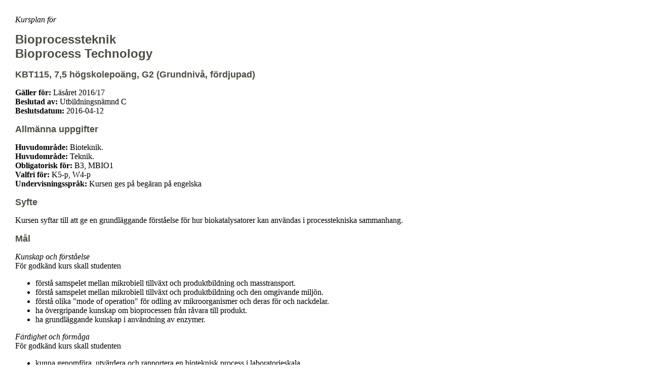

--- FILE ---
content_type: text/html; charset=utf-8
request_url: https://kurser.lth.se/kursplaner/16_17/KBT115.html
body_size: 1819
content:
<!DOCTYPE HTML>
<html lang="sv">
<head>
<title>Kursplan 2016/17 KBT115</title>
<meta http-equiv="Content-Type" content="text/html; charset=UTF-8" />
<style type="text/css">
body {
    margin: auto;
    margin: 30px;
    font-family: times, sans-serif;
}
h1 {
    font-family: Arial, Verdana, Geneva, Helvetica, sans-serif;
    font-size: 150%;
    font-style: normal;
    font-weight: bold;
    color: rgb(77,76,68);
}
h2 {
    font-family: Arial, Verdana, Geneva, Helvetica, sans-serif;
    font-size: 114%;
    font-style: normal;
    font-weight: bold;
    color: rgb(77,76,68);
}
p {
    font-size: 100%;
    font-style: normal;
    font-weight: normal;
}
.small {
    font-size: 80%;
}
.bold {
    font-weight: bold;
}
.italic {
    font-style: italic;
}
@media print {
    html {
        font-size: 10pt;
    }
    a {
        text-decoration: none;
        color: #000;
    }
}
</style>
</head>
<body>
<div class="pdfbody">
<span class="italic">Kursplan för</span><br />
<h1>Bioprocessteknik<br />
Bioprocess Technology</h1>
<h2>KBT115, 7,5 högskolepoäng, G2 (Grundnivå, fördjupad)</h2>
<p><span class="bold">Gäller för: </span>Läsåret 2016/17<br />
<span class="bold">Beslutad av: </span>Utbildningsnämnd C<br />
<span class="bold">Beslutsdatum: </span>2016-04-12</p>
<h2>Allmänna uppgifter</h2>
<p><span class="bold">Huvudområde: </span>Bioteknik. <br />
<span class="bold">Huvudområde: </span>Teknik. <br />
<span class="bold">Obligatorisk för: </span>B3, MBIO1<br />
<span class="bold">Valfri för: </span>K5-p, W4-p<br />
<span class="bold">Undervisningsspråk: </span>Kursen ges på begäran på engelska</p>

<h2>Syfte</h2>
<p>Kursen syftar till att ge en grundläggande förståelse för
hur biokatalysatorer kan användas i processtekniska
sammanhang.</p>

<h2>Mål</h2>
<p><span class="italic">Kunskap och förståelse</span><br />
För godkänd kurs skall studenten</p>
<ul>
<li>förstå samspelet mellan mikrobiell tillväxt och
produktbildning och masstransport.</li>
<li>förstå samspelet mellan mikrobiell tillväxt och
produktbildning och den omgivande miljön.</li>
<li>förstå olika "mode of operation" för odling av
mikroorganismer och deras för och nackdelar.</li>
<li>ha övergripande kunskap om bioprocessen från råvara till
produkt.</li>
<li>ha grundläggande kunskap i användning av enzymer.</li>
</ul>

<p><span class="italic">Färdighet och förmåga</span><br />
För godkänd kurs skall studenten</p>
<ul>
<li>kunna genomföra, utvärdera och rapportera en bioteknisk
process i laboratorieskala.</li>
<li>kunna göra massbalansberäkningar över bioreaktorer.</li>
</ul>

<p><span class="italic">Värderingsförmåga och förhållningssätt</span><br />
För godkänd kurs skall studenten</p>
<ul>
<li>ha grundläggande insikt i biosäkerhetsfrågor.</li>
</ul>

<h2>Kursinnehåll</h2>
<p>Mikrobiell kinetik, odlingsteknik, enzymteknologi, industriella
mikroorganismer, mätning och styrning, råvaror för
bioteknikindustrin, sterilisering och biosäkerhet,
bioreaktorer, masstransport, enzymteknologi,
nedströmsoperationer. Laboration i odlingsteknik.</p>

<h2>Kursens examination</h2>
<p><span class="bold">Betygsskala: </span>TH<br />
<span class="bold">Prestationsbedömning: </span>Skriftlig tentamen. Godkänd laborationsrapport.</p>
<p><span class="bold">Delmoment</span><br />
<span class="bold">Kod: </span>0107. <span class="bold">Benämning: </span>Bioprocessteknik. <br />
<span class="small"><span class="bold">Antal högskolepoäng: </span>6. <span class="bold">Betygsskala: </span>TH.  <span class="bold">Prestationsbedömning: </span>Skriftlig tentamen. </span><br />
<span class="bold">Kod: </span>0207. <span class="bold">Benämning: </span>Laboration. <br />
<span class="small"><span class="bold">Antal högskolepoäng: </span>1,5. <span class="bold">Betygsskala: </span>UG.  <span class="bold">Prestationsbedömning: </span>Godkänd laborationsrapport. </span></p>
<h2>Antagningsuppgifter</h2>
<span class="bold">Förkunskapskrav:</span><ul>
<li><a href="/kursplaner/16_17/KBKA05.html">KBKA05</a> Teknisk biologi eller <a href="/kursplaner/16_17/KMB060.html">KMB060</a> Mikrobiologi</li>

</ul>
<p><span class="bold">Förutsatta förkunskaper: </span><a href="/kursplaner/12_13/KET045.html">KET045</a> Kemisk reaktionsteknik.<br />
<span class="bold">Begränsat antal platser: </span>Nej<br />
<span class="bold">Kursen överlappar följande kurser: </span><a href="/kursplaner/2005/BLT010.html">BLT010</a>, <a href="/kursplaner/2006/KBT070.html">KBT070</a></p>
<h2>Kurslitteratur</h2>
<ul>
<li>Larsson, G.: Cultivation Technology. KTH. Kompendium.</li>
<li>Stenciler.</li>

</ul>
<h2>Kontaktinfo och övrigt</h2>
<p><span class="bold">Kursansvarig: </span>Olle Holst, <a href="mailto:Olle.Holst@biotek.lu.se">Olle.Holst@biotek.lu.se</a><br />
<span class="bold">Hemsida: </span><a href="http://www.biotek.lu.se/KBT115">http://www.biotek.lu.se/KBT115</a></p>

</div>
</body>
</html>
